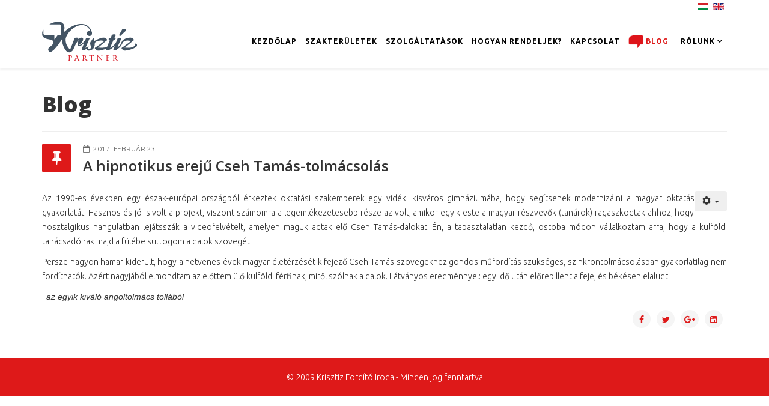

--- FILE ---
content_type: text/html; charset=utf-8
request_url: http://www.translation-hu.com/blog/5-a-hipnotikus-ereju-cseh-tamas-tolmacsolas
body_size: 4814
content:
<!DOCTYPE html>
<html xmlns="http://www.w3.org/1999/xhtml" xml:lang="hu-hu" lang="hu-hu" dir="ltr">
    <head>
        <meta http-equiv="X-UA-Compatible" content="IE=edge">
            <meta name="viewport" content="width=device-width, initial-scale=1">
                                <!-- head -->
                <base href="http://www.translation-hu.com/blog/5-a-hipnotikus-ereju-cseh-tamas-tolmacsolas" />
	<meta http-equiv="content-type" content="text/html; charset=utf-8" />
	<meta name="author" content="Super User" />
	<meta name="robots" content="index, follow" />
	<meta name="description" content="Az 1990-es években egy észak-európai országból érkeztek oktatási szakemberek egy vidéki kisváros gimnáziumába, hogy segítsenek modernizálni a magyar oktatá..." />
	<meta name="generator" content="MYOB" />
	<title>A hipnotikus erejű Cseh Tamás-tolmácsolás </title>
	<link href="/images/kr_facion.png" rel="shortcut icon" type="image/vnd.microsoft.icon" />
	<link href="//fonts.googleapis.com/css?family=Ubuntu:300,300italic,regular,italic,500,500italic,700,700italic&amp;subset=latin-ext" rel="stylesheet" type="text/css" />
	<link href="//fonts.googleapis.com/css?family=Open+Sans:300,300italic,regular,italic,600,600italic,700,700italic,800,800italic&amp;subset=latin" rel="stylesheet" type="text/css" />
	<link href="//fonts.googleapis.com/css?family=Poppins:300,regular,500,600,700&amp;subset=latin-ext" rel="stylesheet" type="text/css" />
	<link href="/templates/shaper_helix3/css/bootstrap.min.css" rel="stylesheet" type="text/css" />
	<link href="/templates/shaper_helix3/css/font-awesome.min.css" rel="stylesheet" type="text/css" />
	<link href="/templates/shaper_helix3/css/legacy.css" rel="stylesheet" type="text/css" />
	<link href="/templates/shaper_helix3/css/template.css" rel="stylesheet" type="text/css" />
	<link href="/templates/shaper_helix3/css/presets/preset4.css" rel="stylesheet" type="text/css" class="preset" />
	<link href="/templates/shaper_helix3/css/custom.css" rel="stylesheet" type="text/css" />
	<link href="/media/mod_languages/css/template.css?c405e016b1f60b064e995761472b04bd" rel="stylesheet" type="text/css" />
	<style type="text/css">
body{font-family:Ubuntu, sans-serif; font-weight:300; }h1{font-family:Open Sans, sans-serif; font-weight:800; }h2{font-family:Open Sans, sans-serif; font-weight:600; }h3{font-family:Ubuntu, sans-serif; font-weight:300; }h4{font-family:Poppins, sans-serif; font-size:20px; font-weight:300; }h5{font-family:Open Sans, sans-serif; font-weight:600; }h6{font-family:Open Sans, sans-serif; font-weight:600; }#sp-header{ background-color:#ffffff;color:#333333; }
	</style>
	<script src="/media/jui/js/jquery.min.js?c405e016b1f60b064e995761472b04bd" type="text/javascript"></script>
	<script src="/media/jui/js/jquery-noconflict.js?c405e016b1f60b064e995761472b04bd" type="text/javascript"></script>
	<script src="/media/jui/js/jquery-migrate.min.js?c405e016b1f60b064e995761472b04bd" type="text/javascript"></script>
	<script src="/media/system/js/caption.js?c405e016b1f60b064e995761472b04bd" type="text/javascript"></script>
	<script src="/templates/shaper_helix3/js/bootstrap.min.js" type="text/javascript"></script>
	<script src="/templates/shaper_helix3/js/jquery.sticky.js" type="text/javascript"></script>
	<script src="/templates/shaper_helix3/js/main.js" type="text/javascript"></script>
	<script type="text/javascript">
jQuery(window).on('load',  function() {
				new JCaption('img.caption');
			});
var sp_preloader = '1';

var sp_gotop = '1';

var sp_offanimation = 'default';

	</script>
	<meta property="og:url" content="http://www.translation-hu.com/blog/5-a-hipnotikus-ereju-cseh-tamas-tolmacsolas" />
	<meta property="og:type" content="article" />
	<meta property="og:title" content="A hipnotikus erejű Cseh Tamás-tolmácsolás " />
	<meta property="og:description" content="Az 1990-es években egy észak-európai országból érkeztek oktatási szakemberek egy vidéki kisváros gimnáziumába, hogy segítsenek modernizálni a magyar oktatá..." />

                <script>
  (function(i,s,o,g,r,a,m){i['GoogleAnalyticsObject']=r;i[r]=i[r]||function(){
  (i[r].q=i[r].q||[]).push(arguments)},i[r].l=1*new Date();a=s.createElement(o),
  m=s.getElementsByTagName(o)[0];a.async=1;a.src=g;m.parentNode.insertBefore(a,m)
  })(window,document,'script','https://www.google-analytics.com/analytics.js','ga');

  ga('create', 'UA-92360605-1', 'auto');
  ga('send', 'pageview');

</script>

                </head>
                <body class="site com-content view-article no-layout no-task itemid-118 hu-hu ltr  sticky-header layout-fluid off-canvas-menu-init">

                    <div class="body-wrapper">
                        <div class="body-innerwrapper">
                            <div class="sp-pre-loader"><div class="wave-two-wrap"><ul class="wave-two"><li></li><li></li><li></li><li></li><li></li><li></li></ul></div> ></div><section id="sp-section-1"><div class="container"><div class="row"><div id="sp-top1" class="col-sm-4 col-md-4"><div class="sp-column "></div></div><div id="sp-top2" class="col-sm-8 col-md-8"><div class="sp-column "><div class="sp-module "><div class="sp-module-content"><div class="mod-languages">

	<ul class="lang-inline" dir="ltr">
									<li class="lang-active">
			<a href="http://www.translation-hu.com/blog/5-a-hipnotikus-ereju-cseh-tamas-tolmacsolas">
												<img src="/media/mod_languages/images/hu_hu.gif" alt="Magyar" title="Magyar" />										</a>
			</li>
								<li>
			<a href="/en/">
												<img src="/media/mod_languages/images/en_gb.gif" alt="English (UK)" title="English (UK)" />										</a>
			</li>
				</ul>

</div>
</div></div></div></div></div></div></section><header id="sp-header"><div class="container"><div class="row"><div id="sp-logo" class="col-xs-8 col-sm-2 col-md-2"><div class="sp-column "><h1 class="logo"><a href="/"><img class="sp-default-logo hidden-xs" src="/images/ktlogo.png" alt="Krisztíz Fordítóiroda"><img class="sp-retina-logo hidden-xs" src="/images/ktlogo.png" alt="Krisztíz Fordítóiroda" width="158" height="65"><img class="sp-default-logo visible-xs" src="/images/ktlogo.png" alt="Krisztíz Fordítóiroda"></a></h1></div></div><div id="sp-menu" class="col-xs-4 col-sm-10 col-md-10"><div class="sp-column ">			<div class='sp-megamenu-wrapper'>
				<a id="offcanvas-toggler" class="visible-sm visible-xs" href="#"><i class="fa fa-bars"></i></a>
				<ul class="sp-megamenu-parent menu-fade hidden-sm hidden-xs"><li class="sp-menu-item"><a  href="/" >Kezdőlap</a></li><li class="sp-menu-item"><a  href="/szakteruleteink" >Szakterületek</a></li><li class="sp-menu-item"><a  href="/szolgaltatasaink" >Szolgáltatások</a></li><li class="sp-menu-item"><a  href="/hogyan-rendel-egy-profi" >Hogyan rendeljek?</a></li><li class="sp-menu-item"><a  href="/kapcsolat" >Kapcsolat</a></li><li class="sp-menu-item chatlg current-item active"><a  href="/blog" ><img src="/images/chatlogo.png" alt="Blog" /><span class="image-title">Blog</span> </a></li><li class="sp-menu-item sp-has-child"><a  href="/rolunk" >Rólunk</a><div class="sp-dropdown sp-dropdown-main sp-menu-right" style="width: 240px;"><div class="sp-dropdown-inner"><ul class="sp-dropdown-items"><li class="sp-menu-item"><a  href="/rolunk/aszf" >ÁSZF</a></li><li class="sp-menu-item"><a  href="/rolunk/cegadatok" >Cégadatok</a></li></ul></div></div></li></ul>			</div>
		</div></div></div></div></header><section id="sp-main-body"><div class="container"><div class="row"><div id="sp-component" class="col-sm-12 col-md-12"><div class="sp-column "><div id="system-message-container">
	</div>
<article class="item item-page item-featured" itemscope itemtype="http://schema.org/Article">
	<meta itemprop="inLanguage" content="hu-HU" />
		<div class="page-header">
		<h1> Blog </h1>
	</div>
	
	

	<div class="entry-header has-post-format">
		<span class="post-format"><i class="fa fa-thumb-tack"></i></span>
						<dl class="article-info">

		
			<dt class="article-info-term"></dt>	
				
			
			
			
			
							<dd class="published">
	<i class="fa fa-calendar-o"></i>
	<time datetime="2017-02-23T11:26:05+00:00" itemprop="datePublished" data-toggle="tooltip" title="Közzététel dátuma">
		2017. február 23.	</time>
</dd>			
		
					
			
					
		

	</dl>
		
					<h2 itemprop="name">
									A hipnotikus erejű Cseh Tamás-tolmácsolás 							</h2>
												</div>

						
<div class="icons">
	
					<div class="btn-group pull-right">
				<button class="btn dropdown-toggle" type="button" id="dropdownMenuButton-5" aria-label="User tools"
				data-toggle="dropdown" aria-haspopup="true" aria-expanded="false">
					<span class="icon-cog" aria-hidden="true"></span>
					<span class="caret" aria-hidden="true"></span>
				</button>
								<ul class="dropdown-menu" aria-labelledby="dropdownMenuButton-5">
											<li class="print-icon"> <a href="/blog/5-a-hipnotikus-ereju-cseh-tamas-tolmacsolas?tmpl=component&amp;print=1&amp;layout=default" title="Cikk nyomtatása < A hipnotikus erejű Cseh Tamás-tolmácsolás  >" onclick="window.open(this.href,'win2','status=no,toolbar=no,scrollbars=yes,titlebar=no,menubar=no,resizable=yes,width=640,height=480,directories=no,location=no'); return false;" rel="nofollow">			<span class="icon-print" aria-hidden="true"></span>
		Nyomtatás	</a> </li>
																<li class="email-icon"> <a href="/component/mailto/?tmpl=component&amp;template=shaper_helix3&amp;link=21efcbd8551fea3604f1136ac843cb4ca51f0402" title="Hivatkozás elküldése e-mailben egy ismerősnek" onclick="window.open(this.href,'win2','width=400,height=450,menubar=yes,resizable=yes'); return false;" rel="nofollow">			<span class="icon-envelope" aria-hidden="true"></span>
		E-mail	</a> </li>
														</ul>
			</div>
		
	</div>
			
		
				
	
			<div itemprop="articleBody">
		<p style="text-align: justify;">Az 1990-es &eacute;vekben egy &eacute;szak-eur&oacute;pai orsz&aacute;gb&oacute;l &eacute;rkeztek oktat&aacute;si szakemberek egy vid&eacute;ki kisv&aacute;ros gimn&aacute;zium&aacute;ba, hogy seg&iacute;tsenek moderniz&aacute;lni a magyar oktat&aacute;s gyakorlat&aacute;t. Hasznos &eacute;s j&oacute; is volt a projekt, viszont sz&aacute;momra a legeml&eacute;kezetesebb r&eacute;sze az volt, amikor egyik este a magyar r&eacute;szvevők (tan&aacute;rok) ragaszkodtak ahhoz, hogy nosztalgikus hangulatban lej&aacute;tssz&aacute;k a videofelv&eacute;telt, amelyen maguk adtak elő Cseh Tam&aacute;s-dalokat. &Eacute;n, a tapasztalatlan kezdő, ostoba m&oacute;don v&aacute;llalkoztam arra, hogy a k&uuml;lf&ouml;ldi tan&aacute;csad&oacute;nak majd a f&uuml;l&eacute;be suttogom a dalok sz&ouml;veg&eacute;t.</p>
<p style="text-align: justify;">Persze nagyon hamar kider&uuml;lt, hogy a hetvenes &eacute;vek magyar &eacute;let&eacute;rz&eacute;s&eacute;t kifejező Cseh Tam&aacute;s-sz&ouml;vegekhez gondos műford&iacute;t&aacute;s sz&uuml;ks&eacute;ges, szinkrontolm&aacute;csol&aacute;sban gyakorlatilag nem ford&iacute;that&oacute;k. Az&eacute;rt nagyj&aacute;b&oacute;l elmondtam az előttem &uuml;lő k&uuml;lf&ouml;ldi f&eacute;rfinak, miről sz&oacute;lnak a dalok. L&aacute;tv&aacute;nyos eredm&eacute;nnyel: egy idő ut&aacute;n előrebillent a feje, &eacute;s b&eacute;k&eacute;sen elaludt.</p>
<p style="text-align: justify;"><em>-&nbsp;<span style="font-size: 10.5pt; line-height: 115%; font-family: Arial, sans-serif;">az egyik kiv&aacute;l&oacute; angoltolm&aacute;cs toll&aacute;b&oacute;l</span></em></p> 	</div>

	
	
				
	
	
			<div class="article-footer-wrap">
			<div class="article-footer-top">
									<div class="helix-social-share">
		<div class="helix-social-share-icon">
			<ul>
				
				<li>
					<div class="facebook" data-toggle="tooltip" data-placement="top" title="Share On Facebook">

						<a class="facebook" onClick="window.open('http://www.facebook.com/sharer.php?u=http://www.translation-hu.com/blog/5-a-hipnotikus-ereju-cseh-tamas-tolmacsolas','Facebook','width=600,height=300,left='+(screen.availWidth/2-300)+',top='+(screen.availHeight/2-150)+''); return false;" href="http://www.facebook.com/sharer.php?u=http://www.translation-hu.com/blog/5-a-hipnotikus-ereju-cseh-tamas-tolmacsolas">

							<i class="fa fa-facebook"></i>
						</a>

					</div>
				</li>
				<li>
					<div class="twitter"  data-toggle="tooltip" data-placement="top" title="Share On Twitter">
						
						<a class="twitter" onClick="window.open('http://twitter.com/share?url=http://www.translation-hu.com/blog/5-a-hipnotikus-ereju-cseh-tamas-tolmacsolas&amp;text=A%20hipnotikus%20erejű%20Cseh%20Tamás-tolmácsolás%20','Twitter share','width=600,height=300,left='+(screen.availWidth/2-300)+',top='+(screen.availHeight/2-150)+''); return false;" href="http://twitter.com/share?url=http://www.translation-hu.com/blog/5-a-hipnotikus-ereju-cseh-tamas-tolmacsolas&amp;text=A%20hipnotikus%20erejű%20Cseh%20Tamás-tolmácsolás%20">
							<i class="fa fa-twitter"></i>
						</a>

					</div>
				</li>
				<li>
					<div class="google-plus">
						<a class="gplus" data-toggle="tooltip" data-placement="top" title="Share On Google Plus" onClick="window.open('https://plus.google.com/share?url=http://www.translation-hu.com/blog/5-a-hipnotikus-ereju-cseh-tamas-tolmacsolas','Google plus','width=585,height=666,left='+(screen.availWidth/2-292)+',top='+(screen.availHeight/2-333)+''); return false;" href="https://plus.google.com/share?url=http://www.translation-hu.com/blog/5-a-hipnotikus-ereju-cseh-tamas-tolmacsolas" >
						<i class="fa fa-google-plus"></i></a>
					</div>
				</li>
				
				<li>
					<div class="linkedin">
						<a class="linkedin" data-toggle="tooltip" data-placement="top" title="Share On Linkedin" onClick="window.open('http://www.linkedin.com/shareArticle?mini=true&url=http://www.translation-hu.com/blog/5-a-hipnotikus-ereju-cseh-tamas-tolmacsolas','Linkedin','width=585,height=666,left='+(screen.availWidth/2-292)+',top='+(screen.availHeight/2-333)+''); return false;" href="http://www.linkedin.com/shareArticle?mini=true&url=http://www.translation-hu.com/blog/5-a-hipnotikus-ereju-cseh-tamas-tolmacsolas" >
							
						<i class="fa fa-linkedin-square"></i></a>
					</div>
				</li>
			</ul>
		</div>		
	</div> <!-- /.helix-social-share -->














			</div>
					</div>
	
</article></div></div></div></div></section><footer id="sp-footer"><div class="container"><div class="row"><div id="sp-footer1" class="col-sm-12 col-md-12"><div class="sp-column "><span class="sp-copyright">© 2009 Krisztiz Fordító Iroda - Minden jog fenntartva</span></div></div></div></div></footer>                        </div> <!-- /.body-innerwrapper -->
                    </div> <!-- /.body-innerwrapper -->

                    <!-- Off Canvas Menu -->
                    <div class="offcanvas-menu">
                        <a href="#" class="close-offcanvas"><i class="fa fa-remove"></i></a>
                        <div class="offcanvas-inner">
                                                          <div class="sp-module "><div class="sp-module-content"><ul class="nav menu">
<li class="item-104"><a href="/" > Kezdőlap</a></li><li class="item-122"><a href="/szakteruleteink" > Szakterületek</a></li><li class="item-111"><a href="/szolgaltatasaink" > Szolgáltatások</a></li><li class="item-140"><a href="/hogyan-rendel-egy-profi" > Hogyan rendeljek?</a></li><li class="item-117"><a href="/kapcsolat" > Kapcsolat</a></li><li class="item-118 chatlg current active"><a class=" chatlg" href="/blog" > <img src="/images/chatlogo.png" alt="Blog" /><span class="image-title">Blog</span> </a></li><li class="item-139  deeper parent"><a href="/rolunk" > Rólunk</a><span class="offcanvas-menu-toggler collapsed" data-toggle="collapse" data-target="#collapse-menu-139"><i class="open-icon fa fa-angle-down"></i><i class="close-icon fa fa-angle-up"></i></span><ul class="collapse" id="collapse-menu-139"><li class="item-141"><a href="/rolunk/aszf" > ÁSZF</a></li><li class="item-142"><a href="/rolunk/cegadatok" > Cégadatok</a></li></ul></li></ul>
</div></div>
                                                    </div> <!-- /.offcanvas-inner -->
                    </div> <!-- /.offcanvas-menu -->

                    
                    
                    <!-- Preloader -->
                    
                    <!-- Go to top -->
                                            <a href="javascript:void(0)" class="scrollup">&nbsp;</a>
                    
                </body>
                </html>


--- FILE ---
content_type: text/css
request_url: http://www.translation-hu.com/templates/shaper_helix3/css/presets/preset4.css
body_size: 2159
content:
a {
  color: #de1919;
}
a:hover {
  color: #b01414;
}
.sp-megamenu-parent >li.active>a,
.sp-megamenu-parent >li:hover>a {
  color: #de1919;
}
.sp-megamenu-parent .sp-dropdown li.sp-menu-item >a:hover {
  background: #de1919;
}
.sp-megamenu-parent .sp-dropdown li.sp-menu-item.active>a {
  color: #de1919;
}
#offcanvas-toggler >i {
  color: #000000;
}
#offcanvas-toggler >i:hover {
  color: #de1919;
}
.btn-primary,
.sppb-btn-primary {
  border-color: #c21616;
  background-color: #de1919;
}
.btn-primary:hover,
.sppb-btn-primary:hover {
  border-color: #991111;
  background-color: #b01414;
}
ul.social-icons >li a:hover {
  color: #de1919;
}
.sp-page-title {
  background: #de1919;
}
.layout-boxed .body-innerwrapper {
  background: #ffffff;
}
.sp-module ul >li >a {
  color: #000000;
}
.sp-module ul >li >a:hover {
  color: #de1919;
}
.sp-module .latestnews >div >a {
  color: #000000;
}
.sp-module .latestnews >div >a:hover {
  color: #de1919;
}
.sp-module .tagscloud .tag-name:hover {
  background: #de1919;
}
.sp-simpleportfolio .sp-simpleportfolio-filter > ul > li.active > a,
.sp-simpleportfolio .sp-simpleportfolio-filter > ul > li > a:hover {
  background: #de1919;
}
.search .btn-toolbar button {
  background: #de1919;
}
.post-format {
  background: #de1919;
}
.voting-symbol span.star.active:before {
  color: #de1919;
}
.sp-rating span.star:hover:before,
.sp-rating span.star:hover ~ span.star:before {
  color: #b01414;
}
.entry-link,
.entry-quote {
  background: #de1919;
}
blockquote {
  border-color: #de1919;
}
.carousel-left:hover,
.carousel-right:hover {
  background: #de1919;
}
#sp-footer {
  background: #de1919;
}
.sp-comingsoon body {
  background-color: #de1919;
}
.pagination>li>a,
.pagination>li>span {
  color: #000000;
}
.pagination>li>a:hover,
.pagination>li>a:focus,
.pagination>li>span:hover,
.pagination>li>span:focus {
  color: #000000;
}
.pagination>.active>a,
.pagination>.active>span {
  border-color: #de1919;
  background-color: #de1919;
}
.pagination>.active>a:hover,
.pagination>.active>a:focus,
.pagination>.active>span:hover,
.pagination>.active>span:focus {
  border-color: #de1919;
  background-color: #de1919;
}


--- FILE ---
content_type: text/css
request_url: http://www.translation-hu.com/templates/shaper_helix3/css/custom.css
body_size: 13410
content:
@media (min-width: 1200px) {
.sppb-container {
    width: 100%;
}
}
.ktborder-right > .sppb-row-container > .sppb-row > .sppb-col-md-9 {
	border-right: 2px dotted #8a171a;
}
#sp-header {
        background: rgba(199, 199, 199, 0.88) none repeat scroll 0 0;
    box-shadow: 0 3px 3px rgba(0,0,0,0.05);
    
}
.redder > .sppb-addon-content h3{
 	background-color: #757575;
    color: white;
    padding: 20px;
    text-align: center;
  	
}
.redi > .sppb-column-addons > .clearfix > .sppb-addon-text-block > .sppb-addon-title{
  	background-color: #757575;
    color: white;
    padding: 20px;
    text-align: center;
  transition: 300ms all;
}
.redi:hover > .sppb-column-addons > .clearfix > .sppb-addon-text-block > .sppb-addon-title{
  	background-color: #333333;
    color: white;
    padding: 20px;
    text-align: center;
  transition: 300ms all;
}
.fullafter .sppb-column-addons > .clearfix > .sppb-addon-text-block::after {
	content: '';
    position: absolute;
    left: 0px;
    width: 60px;
 	bottom: 0px;
    height: 1px;
    background: #757575;
	-webkit-transition: all 600ms cubic-bezier(0.68, -0.55, 0.265, 1.55);
  	transition: all 600ms cubic-bezier(0.68, -0.55, 0.265, 1.55);
}
.fullafter:hover .sppb-column-addons > .clearfix > .sppb-addon-text-block::after {
	background: #de1919;
	width: 90%;
	-webkit-transition: all 600ms cubic-bezier(0.68, -0.55, 0.265, 1.55);
  transition:         all 600ms cubic-bezier(0.68, -0.55, 0.265, 1.55);
}
.jogi > .sppb-column-addons > .clearfix > .sppb-addon-text-block > .sppb-addon-title::before {
	content: '\f19d';
    font-family: FontAwesome;
    font-weight: normal;
    font-style: normal;
  padding-right: 30px;
    text-decoration: none;
}
.penz > .sppb-column-addons > .clearfix > .sppb-addon-text-block > .sppb-addon-title::before {
	content: '\f040';
    font-family: FontAwesome;
    font-weight: normal;
    font-style: normal;
  padding-right: 30px;
    text-decoration: none;
}
.musz > .sppb-column-addons > .clearfix > .sppb-addon-text-block > .sppb-addon-title::before {
	content: '\f126';
    font-family: FontAwesome;
    font-weight: normal;
    font-style: normal;
  padding-right: 30px;
    text-decoration: none;
}
.bizt > .sppb-column-addons > .clearfix > .sppb-addon-text-block > .sppb-addon-title::before {
	content: '\f0fe';
    font-family: FontAwesome;
    font-weight: normal;
    font-style: normal;
  padding-right: 30px;
    text-decoration: none;
}
.pr > .sppb-column-addons > .clearfix > .sppb-addon-text-block > .sppb-addon-title::before {
	content: '\f021';
    font-family: FontAwesome;
    font-weight: normal;
    font-style: normal;
  padding-right: 30px;
    text-decoration: none;
}
.build > .sppb-column-addons > .clearfix > .sppb-addon-text-block > .sppb-addon-title::before {
	content: '\f0f7';
    font-family: FontAwesome;
    font-weight: normal;
    font-style: normal;
  padding-right: 30px;
    text-decoration: none;
}
.redi1 > .sppb-column-addons > .clearfix > .sppb-addon-text-block > h2.sppb-addon-title{
  	background-color: #757575;
    color: white;
    padding: 20px;
    text-align: center;
}
.lefter  {
    margin-top: -90px;
    -ms-transform: rotate(7deg);
    -webkit-transform: rotate(7deg);
    transform: rotate(20deg);
}
.sppb-btn-warning {
    color: #ffffff;
    background-color: #81898d;
    padding: 20px;
    font-size: 16px;
    text-transform: :uppercase;
    text-transform: uppercase;
}
.sppb-btn-warning:hover {
	background-color: #de1919;
}
.sppb-btn-danger {
    color: #ffffff;
    background-color: #333333;
    text-transform: uppercase;
    font-size: 16px;
    padding: 20px;
}
.sppb-btn-danger:hover {
	background-color: #de1919;
}
.dropcap:first-letter {
    color: #666;
    display: block;
    float: left;
    font-size: 50px;
    line-height: 0px;
    padding: 4px 8px 0 0;
}
.lang-inline {
  text-align: right;
}

.whitebx a {
  color: white;
}
.whitebx a:hover {
  color: #de1919;
}
ul {
    list-style: square outside none;
}
#sp-main-body {
    padding: 0px 0 !important;
}
.nav>li>a {
    position: relative;
    display: block;
    padding: 2px 15px !important;
  font-weight: bold;
  text-transform: uppercase;
}
h2.sppb-title-heading {
	text-transform: uppercase;
}
#sp-page-builder .sppb-section-title .sppb-title-heading {
    border-bottom: 1px solid #e0e0e0;
	font-size: 34px;
}
.ktsidemenu {
	text-align: left;
}
.ktsidemenu ul li a{
	color: #8d1b1c;
	padding: 0px;
	text-transform: uppercase;
	font-weight: bold;
	transition: 300ms all;
}
.ktsidemenu ul li {
	transition: 300ms all;
}
.ktsidemenu ul li a:hover{
	margin-left: 5px;
	transition: 300ms all;
}
h2.sppb-title-heading::first-line{
	font-weight: 300;
}
.sppb-title-heading {
  text-transform: uppercase;
}
#sp-header.menu-fixed {
    animation: 0.8s ease 0s normal none 1 running fadeInDown;
  	border-bottom: 1px solid grey;
}
.sppb-btn-primary {
    border-color: #900000;
    background-color: #900000;
    padding: 20px;
}
.sppb-blocknumber-number {
  	width: 96px;
    height: 96px;
    line-height: 96px;
    border-radius: 60px;
 	 -webkit-box-shadow: 0px 0px 5px 2px rgba(0,0,0,0.76);
	-moz-box-shadow: 0px 0px 5px 2px rgba(0,0,0,0.76);
	box-shadow: 0px 0px 5px 2px rgba(0,0,0,0.76);
  margin-left:auto;
  margin-right:auto;
}
.sppb-media > .sppb-text-center {
  	padding-top: 10px;
}
.zdex {
  z-index:9999 !important;
}
.motion h3.sppb-addon-title::after {
	content: '';
    position: absolute;
    top: 30px;
    left: 0px;
    width: 60px;
    height: 1px;
    background: #ffffff;
	-webkit-transition: all 600ms cubic-bezier(0.68, -0.55, 0.265, 1.55);
  transition:         all 600ms cubic-bezier(0.68, -0.55, 0.265, 1.55);
}
.motion:hover h3.sppb-addon-title::after {
	background: #de1919;
	width: 100%;
	-webkit-transition: all 600ms cubic-bezier(0.68, -0.55, 0.265, 1.55);
  transition:         all 600ms cubic-bezier(0.68, -0.55, 0.265, 1.55);
}
h3.sppb-addon-title {
    position: relative;
}
.chatlg a img {
  display: inline-block;
  padding-right:5px;
  width: 40%;
}

.sp-megamenu-parent >li.active>a, .sp-megamenu-parent >li:hover>a {
    color: #de1919;
}
.sp-megamenu-parent >li >a {
    
    font-weight: bold;
      padding: 0 7px;
}
.sp-contact-info > li > a {
	color:white;
}
.sp-contact-info > li > a:hover {
	color:grey;
}
.sp-contact-info > li > i {
	color: rgba(222, 25, 25, 1);
}
.sppb-pricing-box {
	transition: 300ms all;
}
.sppb-pricing-box:hover {
	margin-top: -10px;
	transition: 300ms all;
}
.sppb-pricing-box.sppb-pricing-featured {
    border-color: rgba(222, 25, 25, 1);
    background-color: rgba(222, 25, 25, 1);
    color: #fff;
}
.sppb-pricing-box {
    border: 1px solid #333333;
    padding: 20px;
}
.sppb-blockquote {
    
    border-left: 5px solid rgba(222, 25, 25, 1) !important;
}
.sppb-brdr-rb {
   border-right: 1px dotted #7a7a7a;
    border-bottom: 1px dotted #7a7a7a;
}
.sppb-icon-togo {
    font-size: 36px;
    height: 96px;
    width: 96px;
    text-align: center;
    display: inline-block;
    vertical-align: center;
  	line-height: 96px;
}
.item-118 a img {
  display:none !important;
}
.item-154 a img {
  display:none !important;
}
.noimg > li > a >img{
  display:none;
}
.tzmove1 {
	 position:relative;
	 padding: 30px 10px 30px 10px;
	 }
.tzmove1:before, .tzmove1:after {
	content: '';
	speak: none;
	position:absolute;
	display:block;
	width: 20%;
	height: 20%;
	opacity: 1;
	-webkit-transition: all .3s ease-in-out;
    -moz-transition: all .3s ease-in-out;
    -o-transition: all .3s ease-in-out;
    -ms-transition: all .3s ease-in-out;   
    transition: all .3s ease-in-out;
}
.tzmove1:before {
	top: 0;
	right: 0;
	border-top: 1px solid rgb(191, 191, 191);
	border-right: 1px solid rgb(191, 191, 191);
}
.tzmove1:after {
	bottom: 0;
	left: 0;
	border-bottom: 1px solid rgb(191, 191, 191);
	border-left: 1px solid rgb(191, 191, 191);
}
.tzmove1:hover:before, .tzmove1:hover:after{
	opacity: 1;
	width: 98%;
	height: 98%;
}
.tzmove2 {
	 position:relative;
	 padding: 30px 10px 30px 10px;
	 }
.tzmove2:before, .tzmove2:after {
	content: '';
	speak: none;
	position:absolute;
	display:block;
	width: 20%;
	height: 20%;
	opacity: 1;
	-webkit-transition: all .3s ease-in-out;
    -moz-transition: all .3s ease-in-out;
    -o-transition: all .3s ease-in-out;
    -ms-transition: all .3s ease-in-out;   
    transition: all .3s ease-in-out;
}
.tzmove2:before {
	top: 0;
	left: 0;
	border-top: 1px solid rgb(191, 191, 191);
	border-left: 1px solid rgb(191, 191, 191);
}
.tzmove2:after {
	bottom: 0;
	right: 0;
	border-bottom: 1px solid rgb(191, 191, 191);
	border-right: 1px solid rgb(191, 191, 191);
}
.tzmove2:hover:before, .tzmove2:hover:after{
	opacity: 1;
	width: 98%;
	height: 98%;
}
.tzmove3 {
	 position:relative;
	 padding: 30px 10px 30px 10px;
	 border-bottom: 1px solid rgb(191, 191, 191);
	 border-top: 1px solid rgb(191, 191, 191);
	 }
.tzmove3:before, .tzmove3:after {
	content: '';
	speak: none;
	position:absolute;
	display:block;
	width: 0;
	height: 0;
	opacity: 1;
	-webkit-transition: all .3s ease-in-out;
    -moz-transition: all .3s ease-in-out;
    -o-transition: all .3s ease-in-out;
    -ms-transition: all .3s ease-in-out;   
    transition: all .3s ease-in-out;
}
.tzmove3:before {
	bottom: 0;
	left: 0;
	border-left: 1px solid rgb(191, 191, 191);
	
}
.tzmove3:after {
	top: 0;
	right: 0;
	border-right: 1px solid rgb(191, 191, 191);
	
}
.tzmove3:hover:before, .tzmove3:hover:after{
	opacity: 1;
	width: 90%;
	height: 90%;
}
.tzstyl1 {
	text-transform: uppercase;
	font-weight: bold
}

.tzstyl1::first-line {
	font-weight: 300;
}

[class^='imghvr-'],
[class*=' imghvr-'] {
  position: relative;
  display: inline-block;
  margin: 0px;
  max-width: 100%;
  color: #fff;
  overflow: hidden;
  -webkit-backface-visibility: hidden;
  backface-visibility: hidden;
  -moz-osx-font-smoothing: grayscale;
  -webkit-transform: translateZ(0);
  transform: translateZ(0);
}
[class^='imghvr-'] > img,
[class*=' imghvr-'] > img {
  vertical-align: top;
  max-width: 100%;
}
[class^='imghvr-'] figcaption,
[class*=' imghvr-'] figcaption {
  background-color: #de1919;
  padding: 10px;
  position: absolute;
  top: 0;
  bottom: 0;
  left: 0;
  right: 0;
  color: #ffffff;
}
[class^='imghvr-'] figcaption h1,
[class*=' imghvr-'] figcaption h1,
[class^='imghvr-'] figcaption h2,
[class*=' imghvr-'] figcaption h2,
[class^='imghvr-'] figcaption h3,
[class*=' imghvr-'] figcaption h3,
[class^='imghvr-'] figcaption h4,
[class*=' imghvr-'] figcaption h4,
[class^='imghvr-'] figcaption h5,
[class*=' imghvr-'] figcaption h5,
[class^='imghvr-'] figcaption h6,
[class*=' imghvr-'] figcaption h6 {
  color: #ffffff;
}
[class^='imghvr-'] a,
[class*=' imghvr-'] a {
  position: absolute;
  top: 0;
  bottom: 0;
  left: 0;
  right: 0;
  z-index: 1;
}
[class^='imghvr-'],
[class*=' imghvr-'],
[class^='imghvr-']:before,
[class^='imghvr-']:after,
[class*=' imghvr-']:before,
[class*=' imghvr-']:after,
[class^='imghvr-'] *,
[class*=' imghvr-'] *,
[class^='imghvr-'] *:before,
[class^='imghvr-'] *:after,
[class*=' imghvr-'] *:before,
[class*=' imghvr-'] *:after {
  -webkit-box-sizing: border-box;
  box-sizing: border-box;
  -webkit-transition: all 0.35s ease;
  transition: all 0.35s ease;
}

/* imghvr-fold*
   ----------------------------- */
[class^='imghvr-fold'],
[class*=' imghvr-fold'] {
  -webkit-perspective: 50em;
  perspective: 50em;
}
[class^='imghvr-fold'] img,
[class*=' imghvr-fold'] img {
  -webkit-transform-origin: 50% 0%;
  -ms-transform-origin: 50% 0%;
  transform-origin: 50% 0%;
}
[class^='imghvr-fold'] figcaption,
[class*=' imghvr-fold'] figcaption {
  z-index: 1;
  opacity: 0;
}
[class^='imghvr-fold']:hover > img,
[class*=' imghvr-fold']:hover > img {
  opacity: 0;
  -webkit-transition-delay: 0;
  transition-delay: 0;
}
[class^='imghvr-fold']:hover figcaption,
[class*=' imghvr-fold']:hover figcaption {
  -webkit-transform: rotateX(0deg) translate3d(0, 0%, 0) scale(1);
  transform: rotateX(0deg) translate3d(0, 0%, 0) scale(1);
  opacity: 1;
  -webkit-transition-delay: 0.21s;
  transition-delay: 0.21s;
}

/* imghvr-fold-up
   ----------------------------- */
.imghvr-fold-up > img {
  -webkit-transform-origin: 50% 0%;
  -ms-transform-origin: 50% 0%;
  transform-origin: 50% 0%;
}
.imghvr-fold-up {
	height: 270px;
	width: 1900px;
}
.imghvr-fold-up > span {
	text-align: center;
	padding: 40px;
	-webkit-transform-origin: 50% 0%;
  -ms-transform-origin: 50% 0%;
  transform-origin: 50% 0%;
  position: absolute;
      width: 100%;
    height: 100%;
}
.imghvr-fold-up figcaption {
  -webkit-transform: rotateX(-90deg) translate3d(0%, -50%, 0) scale(0.6);
  transform: rotateX(-90deg) translate3d(0%, -50%, 0) scale(0.6);
  -webkit-transform-origin: 50% 100%;
  -ms-transform-origin: 50% 100%;
  transform-origin: 50% 100%;
}
.imghvr-fold-up:hover > img {
  -webkit-transform: rotateX(90deg) scale(0.6) translateY(50%);
  transform: rotateX(90deg) scale(0.6) translateY(50%);
}
.imghvr-fold-up:hover > span {
  -webkit-transform: rotateX(90deg) scale(0.6) translateY(50%);
  transform: rotateX(90deg) scale(0.6) translateY(50%);
}
.demo {
	padding: 0px;
	margin: 0px;
}

.easyfolderlisting tr th {
  	background-color: #de1919 !important;
    color: white !important;
}

.easyfolderlisting th {
	border: 1px solid #FFFFFF;

    padding: 20px !important;
    text-align: center !important;
    text-transform: uppercase !important;
}
.removeclass > .helix-social-share-icon {
  display:none
}

--- FILE ---
content_type: text/plain
request_url: https://www.google-analytics.com/j/collect?v=1&_v=j102&a=1685145018&t=pageview&_s=1&dl=http%3A%2F%2Fwww.translation-hu.com%2Fblog%2F5-a-hipnotikus-ereju-cseh-tamas-tolmacsolas&ul=en-us%40posix&dt=A%20hipnotikus%20erej%C5%B1%20Cseh%20Tam%C3%A1s-tolm%C3%A1csol%C3%A1s&sr=1280x720&vp=1280x720&_u=IEBAAEABAAAAACAAI~&jid=1263443256&gjid=1264081608&cid=43056466.1768104017&tid=UA-92360605-1&_gid=997462168.1768104017&_r=1&_slc=1&z=483377965
body_size: -452
content:
2,cG-K4R3VKSJHV